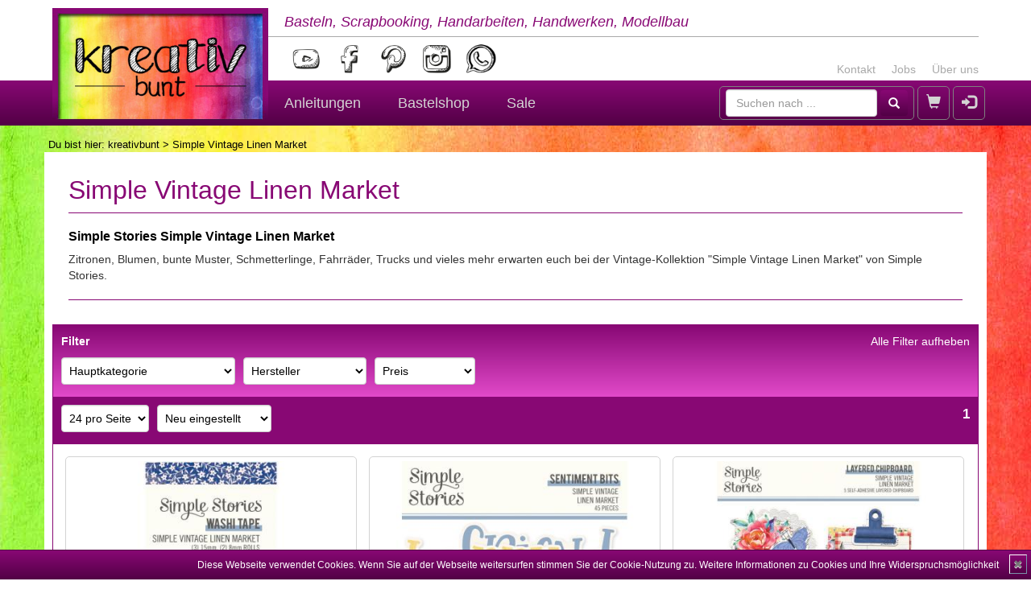

--- FILE ---
content_type: text/html; charset=UTF-8
request_url: https://www.kreativbunt.de/collection/Simple_Vintage_Linen_Market/2059
body_size: 6827
content:
<!DOCTYPE html>
<html lang="de">
<head>
	<meta charset="utf-8">
	<title>Simple Vintage Linen Market | Simple Stories Simple Vintage Linen Market | kreativbunt</title>	
	<meta name="keywords" content="kreativ, diy, do it yourself, handarbeit, basteln, werkstatt, modellbau, bastelnideen, diy ideen, scrapbooking, Simple Stories Simple Vintage Linen Market, Simple Vintage Linen Market">	
	<meta name="description" content="Produkte von Simple Vintage Linen Market entdecken und kaufen">	
	<meta name="viewport" content="width=device-width, initial-scale=1.0">
<meta http-equiv="X-UA-Compatible" content="IE=edge">
<meta http-equiv="Content-Type" content="text/html; charset=UTF-8">	
	<link href="https://www.kreativbunt.de/collection/Simple_Vintage_Linen_Market/2059" rel="canonical">
			<link href="https://www.kreativbunt.de/collection/Simple_Vintage_Linen_Market/2059" hreflang="de-de" rel="alternate">
			<link href="https://www.kreativbunt.at/collection/Simple_Vintage_Linen_Market/2059" hreflang="de-at" rel="alternate">
			<link href="https://www.kreativbunt.com/collection/Simple_Vintage_Linen_Market/2059" hreflang="x-default" rel="alternate">	
	<link href="/css/bootstrap.min.css" media="screen" rel="stylesheet" type="text/css">
<link href="/css/layout.css" media="screen" rel="stylesheet" type="text/css">
<link href="/css/layout-tablet.css" media="screen" rel="stylesheet" type="text/css">
<link href="/css/layout-desktop-small.css" media="screen" rel="stylesheet" type="text/css">
<link href="/css/layout-desktop-big.css" media="screen" rel="stylesheet" type="text/css">
<link href="/layout/favicon.ico" rel="shortcut icon" type="image/vnd.microsoft.icon">	
	<!--[if lt IE 9]><script type="text/javascript" src="/js/html5shiv.min.js"></script><![endif]-->
<!--[if lt IE 9]><script type="text/javascript" src="/js/respond.min.js"></script><![endif]-->
<script type="text/javascript" src="/js/jquery-2.2.1.min.js"></script>
<script type="text/javascript" src="/js/bootstrap.min.js"></script>
<script type="text/javascript" src="/js/jquery.resmenu.min.js"></script>
</head>
<body>
<header>
	<nav class="navbar navbar-default">
		<div class="navbar-header container-view">
			<a class="navbar-brand" href="/">
				<img src="/layout/logo.jpg" alt="kreativbunt"/>
			</a>
			<div class="slogan">Basteln, Scrapbooking, Handarbeiten, Handwerken, Modellbau</div>
			
			<ul class="nav navbar-nav contact-nav hidden-xs">
				<li><a href="/pages/contact">Kontakt</a></li>
				<li><a href="/pages/jobs">Jobs</a></li>
				<li><a href="/pages/kreativbunt">Über uns</a></li>
			</ul>
			
			<div class="socials">
				<a href="https://www.youtube.com/c/kreativbunt" target="_blank">
					<img class="sociallink" src="/layout/youtube.png" alt="YouTube"/>
				</a>
				<a href="https://www.facebook.com/kreativbunt" target="_blank">
					<img class="sociallink" src="/layout/facebook.png" alt="Facebook"/>
				</a>
				<a href="https://www.pinterest.com/kreativbunt" target="_blank">
					<img class="sociallink" src="/layout/pinterest.png" alt="Pinterest"/>
				</a>
				<a href="https://instagram.com/kreativbunt" target="_blank">
					<img class="sociallink" src="/layout/instagram.png" alt="Instagram"/>
				</a>
                <a href="https://whatsapp.com/channel/0029Vb7Deqe1nozCLEKaXc01" target="_blank">
                    <img class="sociallink" src="/layout/whatsapp.png" alt="WhatsApp Kanal" />
                </a>
			</div>
		</div>
		<div class="navbar-container">
			<div class="container-view">
				<div class="navbar-header navbar-main">
					<ul class="nav pull-left">
						<li class="dropdown navbar-mainitem-dropdown hidden-xs hidden-lg">
							<a href="#" data-toggle="dropdown" class="dropdown-toggle"><span
									class="glyphicon glyphicon-search"></span><b class="caret"></b></a>
							<ul class="dropdown-menu dropdown-menu-right search-dropdown">
								<li class="navbar-text">
									<form class="navbar-form navbar-left form-inline" role="search"
										  action="/search" method="get">
										<input type="text" name="q" class="form-control" placeholder="Suchen nach ...">
										<button type="submit" class="btn btn-default glyphicon glyphicon-search"
												area-hidden="true"></button>
									</form>
								</li>
							</ul>
						</li>
						<form class="navbar-form navbar-left form-inline visible-lg-block" role="search"
							  action="/search" method="get">
							<input type="text" name="q" class="form-control" placeholder="Suchen nach ...">
							<button type="submit" class="btn btn-default glyphicon glyphicon-search"
									area-hidden="true"></button>
						</form>
						<li class="navbar-mainitem"><a href="/cart"><span
									class="glyphicon glyphicon-shopping-cart"
									area-hidden="true"></span> <span
									id="cart-count"></span></a>
						</li>
													<li class="navbar-mainitem"><a href="/user/login"><span
										class="glyphicon glyphicon-log-in" area-hidden="true"></span></a></li>
											</ul>
					
					<button type="button" class="navbar-toggle collapsed" data-toggle="collapse"
							data-target=".navbar-collapse"
							aria-expanded="false" aria-controls="navbar">
						<span class="sr-only">Navigation</span>
						<span class="icon-bar"></span>
						<span class="icon-bar"></span>
						<span class="icon-bar"></span>
					</button>
				</div>
				<div class="navbar-collapse collapse">
					<form class="navbar-form navbar-left form-inline visible-xs-block" role="search"
						  action="/search" method="get">
						<input type="text" name="q" class="form-control" placeholder="Suchen nach ...">
						<button type="submit" class="btn btn-default glyphicon glyphicon-search"
								area-hidden="true"></button>
					</form>
					
					<ul class="nav navbar-nav">
						<li><a href="/blog">Anleitungen</a></li>
						<li>
							<a href="/rubric/Kreativshop_fuer_Bastelmaterial_aller_Art/1">Bastelshop</a>
						</li>
						<li>
							<a href="/sales">Sale</a>
						</li>
					</ul>
					
					<ul class="nav navbar-nav visible-xs-block">
						<li><a href="/pages/contact">Kontakt</a></li>
						<li><a href="/pages/jobs">Jobs</a></li>
						<li><a href="/pages/kreativbunt">Über uns</a></li>
					</ul>
				</div>
			</div>
		</div>
	</nav>
</header>

<section class="container-view">
	<p class="breadcrumbs">Du bist hier: <a href="/">kreativbunt</a> > Simple Vintage Linen Market</p>	<div class="main producer">
		<article>
		<div class="producer__information">
			<h1>Simple Vintage Linen Market</h1>
							<div class="heading-text">
											<h2>Simple Stories Simple Vintage Linen Market</h2>
					Zitronen, Blumen, bunte Muster, Schmetterlinge, Fahrräder, Trucks und vieles mehr erwarten euch bei der Vintage-Kollektion "Simple Vintage Linen Market" von Simple Stories.				</div>
					</div>

			<div class="product-list">
		<div class="product-list-filter">
	<div class="product-list-filter__reset"><a href="/collection/Simple_Vintage_Linen_Market/2059">Alle Filter aufheben</a></div>
	<div class="product-list-filter__headline">Filter</div>
	<form method="get" action="&#x2F;collection&#x2F;Simple_Vintage_Linen_Market&#x2F;2059" id="product-list-filter-form"><div class="form-group"><select name="mainCategory" class="form-control" onchange="&#x24;&#x28;&#x27;&#x23;product-list-filter-form&#x27;&#x29;.submit&#x28;&#x29;&#x3B;" id="form_mainCategory"><option value="">Hauptkategorie</option>
<option value="8">Papier &amp; Karton (4)</option>
<option value="2">Verzierung &amp; Dekoration (11)</option></select></div><div class="form-group"><select name="manufacturer" class="form-control" onchange="&#x24;&#x28;&#x27;&#x23;product-list-filter-form&#x27;&#x29;.submit&#x28;&#x29;&#x3B;" id="form_manufacturer"><option value="">Hersteller</option>
<option value="113">Simple Stories (15)</option></select></div><div class="form-group"><select name="price" class="form-control" onchange="&#x24;&#x28;&#x27;&#x23;product-list-filter-form&#x27;&#x29;.submit&#x28;&#x29;&#x3B;" id="form_price"><option value="">Preis</option>
<option value="3">bis 3 EUR (8)</option>
<option value="5">bis 5 EUR (4)</option>
<option value="10">bis 10 EUR (2)</option>
<option value="20">bis 20 EUR (1)</option></select></div><div class="form-group"><input type="hidden" name="per_page" id="form_per_page" class="form-control" value="24"></div><div class="form-group"><input type="hidden" name="sort" id="form_sort" class="form-control" value="new"></div><div class="form-group"><input type="hidden" name="q" id="form_q" class="form-control" value=""></div></form>	<div class="clear"></div>
</div>
		<div class="product-list-toolbar product-list-toolbar__top">
	<form method="get" action="&#x2F;collection&#x2F;Simple_Vintage_Linen_Market&#x2F;2059" class="product-list-toolbar-form" id="product-list-toolbar-form__top"><div class="form-group"><select name="per_page" class="form-control" onchange="&#x24;&#x28;&#x27;&#x23;product-list-toolbar-form__top&#x27;&#x29;.submit&#x28;&#x29;&#x3B;" id="form_per_page"><option value="12">12 pro Seite</option>
<option value="24" selected="selected">24 pro Seite</option>
<option value="48">48 pro Seite</option>
<option value="96">96 pro Seite</option></select></div><div class="form-group"><select name="sort" class="form-control" onchange="&#x24;&#x28;&#x27;&#x23;product-list-toolbar-form__top&#x27;&#x29;.submit&#x28;&#x29;&#x3B;" id="form_sort"><option value="title-asc">Name A - Z</option>
<option value="title-desc">Name Z - A</option>
<option value="price-asc">Preis aufsteigend</option>
<option value="price-desc">Preis absteigend</option>
<option value="new" selected="selected">Neu eingestellt</option></select></div><div class="form-group"><input type="hidden" name="q" id="form_q" class="form-control" value=""></div></form>		<div class="product-list-toolbar-paginator">
		
									<strong>1</strong>					
			</div>
	<div class="clear"></div>
</div>		<div class="product-list-container">
			<div class="product-list-container__row"><div class="product-list-item">
    <div class="product-list-item__image">
        <a href="/product/Simple_Stories_Simple_Vintage_Linen_Market_-_Washi_Tape/88952">
            <img src="/images/catalogue/product/400/00105807_SimpleStoriesSimpleVintageLinenMarketWashiTape(22734)_66687ff7232cd.jpg"
                 alt="Simple Stories Simple Vintage Linen Market - Washi Tape">
        </a>
    </div>
    <div class="product-list-item__title">
        <a href="/product/Simple_Stories_Simple_Vintage_Linen_Market_-_Washi_Tape/88952">
			Simple Vintage Linen Market - Washi Tape<br/>5 Rollen, je 4,5m        </a>
    </div>
    <div class="product-list-item__price">
		<span class="price__current">
			7,45            €
		</span>
		                    <div class="clear"></div>
            <span class="price__baseprice">Grundpreis: 0,33 EUR / m</span>
                <div class="clear"></div>
    </div>
    <div class="clear"></div>
</div>
<div class="product-list-item">
    <div class="product-list-item__image">
        <a href="/product/Simple_Stories_Simple_Vintage_Linen_Market_-_Sentiment_Bits/88951">
            <img src="/images/catalogue/product/400/00105811_SimpleStoriesSimpleVintageLinenMarketSentimentBits&ampPieces(22724)_66687ff6c1853.jpg"
                 alt="Simple Stories Simple Vintage Linen Market - Sentiment Bits">
        </a>
    </div>
    <div class="product-list-item__title">
        <a href="/product/Simple_Stories_Simple_Vintage_Linen_Market_-_Sentiment_Bits/88951">
			Simple Vintage Linen Market - Sentiment Bits<br/>45 Die-Cuts        </a>
    </div>
    <div class="product-list-item__price">
		<span class="price__current">
			2,95            €
		</span>
		                <div class="clear"></div>
    </div>
    <div class="clear"></div>
</div>
<div class="product-list-item">
    <div class="product-list-item__image">
        <a href="/product/Simple_Stories_Simple_Vintage_Linen_Market_-_Layered_Chipboard/88949">
            <img src="/images/catalogue/product/400/00105813_SimpleStoriesSimpleVintageLinenMarketLayeredChipboard(22730)_66687ff6117f9.jpg"
                 alt="Simple Stories Simple Vintage Linen Market - Layered Chipboard">
        </a>
    </div>
    <div class="product-list-item__title">
        <a href="/product/Simple_Stories_Simple_Vintage_Linen_Market_-_Layered_Chipboard/88949">
			Simple Vintage Linen Market - Layered Chipboard<br/>5 Stück        </a>
    </div>
    <div class="product-list-item__price">
		<span class="price__current">
			2,95            €
		</span>
		                <div class="clear"></div>
    </div>
    <div class="clear"></div>
</div>
</div><div class="product-list-container__row"><div class="product-list-item">
    <div class="product-list-item__image">
        <a href="/product/Simple_Stories_Simple_Vintage_Linen_Market_-_Simple_Cards_Kit/88947">
            <img src="/images/catalogue/product/400/00105810_SimpleStoriesSimpleVintageLinenMarketSimpleCardsKit(22736)_66687ff541eff.jpg"
                 alt="Simple Stories Simple Vintage Linen Market - Simple Cards Kit">
        </a>
    </div>
    <div class="product-list-item__title">
        <a href="/product/Simple_Stories_Simple_Vintage_Linen_Market_-_Simple_Cards_Kit/88947">
			Simple Vintage Linen Market - Simple Cards Kit<br/>Karten-Kit        </a>
    </div>
    <div class="product-list-item__price">
		<span class="price__current">
			8,45            €
		</span>
		                <div class="clear"></div>
    </div>
    <div class="clear"></div>
</div>
<div class="product-list-item">
    <div class="product-list-item__image">
        <a href="/product/Simple_Stories_Simple_Vintage_Linen_Market_-_Floral_Bits/88944">
            <img src="/images/catalogue/product/400/00105817_SimpleStoriesSimpleVintageLinenMarketFloralBits&ampPieces(22723)_66687ff41bc5b.jpg"
                 alt="Simple Stories Simple Vintage Linen Market - Floral Bits">
        </a>
    </div>
    <div class="product-list-item__title">
        <a href="/product/Simple_Stories_Simple_Vintage_Linen_Market_-_Floral_Bits/88944">
			Simple Vintage Linen Market - Floral Bits<br/>51 Die-Cuts        </a>
    </div>
    <div class="product-list-item__price">
		<span class="price__current">
			2,95            €
		</span>
		                <div class="clear"></div>
    </div>
    <div class="clear"></div>
</div>
<div class="product-list-item">
    <div class="product-list-item__image">
        <a href="/product/Simple_Stories_Simple_Vintage_Linen_Market_-_Layered_Bits/88943">
            <img src="/images/catalogue/product/400/00105814_SimpleStoriesSimpleVintageLinenMarketLayeredBits&ampPieces(22722)_66687ff3b02dd.jpg"
                 alt="Simple Stories Simple Vintage Linen Market - Layered Bits">
        </a>
    </div>
    <div class="product-list-item__title">
        <a href="/product/Simple_Stories_Simple_Vintage_Linen_Market_-_Layered_Bits/88943">
			Simple Vintage Linen Market - Layered Bits<br/>13 Die-Cuts        </a>
    </div>
    <div class="product-list-item__price">
		<span class="price__current">
			2,95            €
		</span>
		                <div class="clear"></div>
    </div>
    <div class="clear"></div>
</div>
</div><div class="product-list-container__row"><div class="product-list-item">
    <div class="product-list-item__image">
        <a href="/product/Simple_Stories_Simple_Vintage_Linen_Market_-_Decorative_Brads/88942">
            <img src="/images/catalogue/product/400/00105819_SimpleStoriesSimpleVintageLinenMarketDecorativeBrads(22732)_66687ff352d2f.jpg"
                 alt="Simple Stories Simple Vintage Linen Market - Decorative Brads">
        </a>
    </div>
    <div class="product-list-item__title">
        <a href="/product/Simple_Stories_Simple_Vintage_Linen_Market_-_Decorative_Brads/88942">
			Simple Vintage Linen Market - Decorative Brads<br/>27 Brads + 4 Chipboards        </a>
    </div>
    <div class="product-list-item__price">
		<span class="price__current">
			3,95            €
		</span>
		                <div class="clear"></div>
    </div>
    <div class="clear"></div>
</div>
<div class="product-list-item">
    <div class="product-list-item__image">
        <a href="/product/Simple_Stories_Simple_Vintage_Linen_Market_-_Ephemera/88940">
            <img src="/images/catalogue/product/400/00105818_SimpleStoriesSimpleVintageLinenMarketEphemera(22725)_66687ff28db24.jpg"
                 alt="Simple Stories Simple Vintage Linen Market - Ephemera">
        </a>
    </div>
    <div class="product-list-item__title">
        <a href="/product/Simple_Stories_Simple_Vintage_Linen_Market_-_Ephemera/88940">
			Simple Vintage Linen Market - Ephemera<br/>18 Die-Cuts        </a>
    </div>
    <div class="product-list-item__price">
		<span class="price__current">
			2,95            €
		</span>
		                <div class="clear"></div>
    </div>
    <div class="clear"></div>
</div>
<div class="product-list-item">
    <div class="product-list-item__image">
        <a href="/product/Simple_Stories_Simple_Vintage_Linen_Market_-_Collectors_Essentials_Kit/88939">
            <img src="/images/catalogue/product/400/00105820_SimpleStoriesSimpleVintageLinenMarketCollectorsEssentialsKit(22701)_66687ff222ed5.jpg"
                 alt="Simple Stories Simple Vintage Linen Market - Collectors Essentials Kit">
        </a>
    </div>
    <div class="product-list-item__title">
        <a href="/product/Simple_Stories_Simple_Vintage_Linen_Market_-_Collectors_Essentials_Kit/88939">
			Simple Vintage Linen Market - Collectors Essentials Kit<br/>Scrapbooking Set        </a>
    </div>
    <div class="product-list-item__price">
		<span class="price__current">
			17,95            €
		</span>
		                <div class="clear"></div>
    </div>
    <div class="clear"></div>
</div>
</div><div class="product-list-container__row"><div class="product-list-item">
    <div class="product-list-item__image">
        <a href="/product/Simple_Stories_Simple_Vintage_Linen_Market_-_Cardstock_Stickers/88936">
            <img src="/images/catalogue/product/400/00105825_SimpleStoriesSimpleVintageLinenMarketCardstockStickers(22702)_66687ff0db06c.jpg"
                 alt="Simple Stories Simple Vintage Linen Market - Cardstock Stickers">
        </a>
    </div>
    <div class="product-list-item__title">
        <a href="/product/Simple_Stories_Simple_Vintage_Linen_Market_-_Cardstock_Stickers/88936">
			Simple Vintage Linen Market - Cardstock Stickers<br/>Stickerbogen, 12 x 12 Inch        </a>
    </div>
    <div class="product-list-item__price">
		<span class="price__current">
			2,45            €
		</span>
		                <div class="clear"></div>
    </div>
    <div class="clear"></div>
</div>
<div class="product-list-item">
    <div class="product-list-item__image">
        <a href="/product/Simple_Stories_Simple_Vintage_Linen_Market_-_Chipboard_Clusters/88935">
            <img src="/images/catalogue/product/400/00105823_SimpleStoriesSimpleVintageLinenMarketChipboardClusters(22728)_66687ff07b46a.jpg"
                 alt="Simple Stories Simple Vintage Linen Market - Chipboard Clusters">
        </a>
    </div>
    <div class="product-list-item__title">
        <a href="/product/Simple_Stories_Simple_Vintage_Linen_Market_-_Chipboard_Clusters/88935">
			Simple Vintage Linen Market - Chipboard Clusters<br/>9 Die-Cuts        </a>
    </div>
    <div class="product-list-item__price">
		<span class="price__current">
			3,45            €
		</span>
		                <div class="clear"></div>
    </div>
    <div class="clear"></div>
</div>
<div class="product-list-item">
    <div class="product-list-item__image">
        <a href="/product/Simple_Stories_Simple_Vintage_Linen_Market_-_Bits_und_Pieces/88934">
            <img src="/images/catalogue/product/400/00105826_SimpleStoriesSimpleVintageLinenMarketBits&ampPieces(22721)_66687ff012839.jpg"
                 alt="Simple Stories Simple Vintage Linen Market - Bits & Pieces">
        </a>
    </div>
    <div class="product-list-item__title">
        <a href="/product/Simple_Stories_Simple_Vintage_Linen_Market_-_Bits_und_Pieces/88934">
			Simple Vintage Linen Market - Bits & Pieces<br/>51 Die-Cuts        </a>
    </div>
    <div class="product-list-item__price">
		<span class="price__current">
			2,95            €
		</span>
		                <div class="clear"></div>
    </div>
    <div class="clear"></div>
</div>
</div><div class="product-list-container__row"><div class="product-list-item">
    <div class="product-list-item__image">
        <a href="/product/Simple_Stories_Simple_Vintage_Linen_Market_-_Paper_Pad/88933">
            <img src="/images/catalogue/product/400/00105827_SimpleStoriesSimpleVintageLinenMarket6x8InchPaperPad(22719)_66687fefa5863.jpg"
                 alt="Simple Stories Simple Vintage Linen Market - Paper Pad">
        </a>
    </div>
    <div class="product-list-item__title">
        <a href="/product/Simple_Stories_Simple_Vintage_Linen_Market_-_Paper_Pad/88933">
			Simple Vintage Linen Market - Paper Pad<br/>6 x 8 Inch, 24 Blatt        </a>
    </div>
    <div class="product-list-item__price">
		<span class="price__current">
			4,45            €
		</span>
		                <div class="clear"></div>
    </div>
    <div class="clear"></div>
</div>
<div class="product-list-item">
    <div class="product-list-item__image">
        <a href="/product/Simple_Stories_Simple_Vintage_Linen_Market_-_Chipboard_Stickers/88932">
            <img src="/images/catalogue/product/400/00105824_SimpleStoriesSimpleVintageLinenMarketChipboard(22720)_66687fef45177.jpg"
                 alt="Simple Stories Simple Vintage Linen Market - Chipboard Stickers">
        </a>
    </div>
    <div class="product-list-item__title">
        <a href="/product/Simple_Stories_Simple_Vintage_Linen_Market_-_Chipboard_Stickers/88932">
			Simple Vintage Linen Market - Chipboard Stickers<br/>25 Sticker        </a>
    </div>
    <div class="product-list-item__price">
		<span class="price__current">
			2,95            €
		</span>
		                <div class="clear"></div>
    </div>
    <div class="clear"></div>
</div>
<div class="product-list-item">
    <div class="product-list-item__image">
        <a href="/product/Simple_Stories_Simple_Vintage_Linen_Market_-_Vintage_Basics_Kit/88931">
            <img src="/images/catalogue/product/400/00105828_SimpleStoriesSimpleVintageLinenMarket12x12InchVintageBasicsKit(22715)_66687feeb040d.jpg"
                 alt="Simple Stories Simple Vintage Linen Market - Vintage Basics Kit">
        </a>
    </div>
    <div class="product-list-item__title">
        <a href="/product/Simple_Stories_Simple_Vintage_Linen_Market_-_Vintage_Basics_Kit/88931">
			Simple Vintage Linen Market - Vintage Basics Kit<br/>12 x 12 Inch, 6 Blatt        </a>
    </div>
    <div class="product-list-item__price">
		<span class="price__current">
			3,95            €
		</span>
		                <div class="clear"></div>
    </div>
    <div class="clear"></div>
</div>
</div>			<div class="clear"></div>
		</div>
		<div class="product-list-toolbar product-list-toolbar__bottom">
	<form method="get" action="&#x2F;collection&#x2F;Simple_Vintage_Linen_Market&#x2F;2059" class="product-list-toolbar-form" id="product-list-toolbar-form__bottom"><div class="form-group"><select name="per_page" class="form-control" onchange="&#x24;&#x28;&#x27;&#x23;product-list-toolbar-form__bottom&#x27;&#x29;.submit&#x28;&#x29;&#x3B;" id="form_per_page"><option value="12">12 pro Seite</option>
<option value="24" selected="selected">24 pro Seite</option>
<option value="48">48 pro Seite</option>
<option value="96">96 pro Seite</option></select></div><div class="form-group"><select name="sort" class="form-control" onchange="&#x24;&#x28;&#x27;&#x23;product-list-toolbar-form__bottom&#x27;&#x29;.submit&#x28;&#x29;&#x3B;" id="form_sort"><option value="title-asc">Name A - Z</option>
<option value="title-desc">Name Z - A</option>
<option value="price-asc">Preis aufsteigend</option>
<option value="price-desc">Preis absteigend</option>
<option value="new" selected="selected">Neu eingestellt</option></select></div><div class="form-group"><input type="hidden" name="q" id="form_q" class="form-control" value=""></div></form>		<div class="product-list-toolbar-paginator">
		
									<strong>1</strong>					
			</div>
	<div class="clear"></div>
</div>	</div>

<div class="modal fade" id="modal" tabindex="-1" role="dialog" aria-labelledby="modalLabel">
	<div class="modal-dialog modal-lg" role="document">
		<div class="modal-content">

		</div>
	</div>
</div>
	</article>

	<div class="clear"></div>
</div>	<p class="mwst">Alle Preise inkl. gesetzl. MwSt, zzgl. <a href="/pages/shipping-costs">Versandkosten</a>.
	</p>
</section>

<footer class="container-view container-fluid small">
	<div class="row">
		<div class="col-xs-12">
			<div class="content-box">
				<div class="headline">Markenvielfalt bei kreativbunt</div>
				Stöbert bei kreativbunt in einer großen Auswahl an Produkten, unter anderem von
				<a href="/collection/Gorjuss/7">Santoro's
					Gorjuss</a>,
				<a href="/manufacturer/CC_Designs_Rubber_Stamps/5">C.C.
					Designs</a>,
				<a href="/manufacturer/Carta_Bella/46">Carta
					Bella</a>,
				<a href="/manufacturer/Dovecraft/45">Dovecraft</a>,
				<a href="/manufacturer/Dutch_Doobadoo/14">Dutch
					Doobadoo</a>,
				<a href="/manufacturer/Echo_Park/40">Echo
					Park</a>,
				<a href="/manufacturer/Forever_Friends/17">Forever
					Friends</a>,
				<a href="/manufacturer/Gelli_Arts/1">Gelli
					Arts</a>,
				<a href="/manufacturer/JoyCrafts/6">Joy!Crafts</a>,
				<a href="/manufacturer/Lawn_Fawn/51">Lawn
					Fawn</a>,
				<a href="/manufacturer/Marianne_Design/7">Marianne
					Design</a>,
				<a href="/manufacturer/My_Favorite_Things/35">My
					Favorite Things</a>,
				<a href="/manufacturer/Papermania/9">Papermania</a>,
				<a href="/manufacturer/Sakura/34">Sakura</a>,
				<a href="/manufacturer/Sizzix/13">Sizzix</a>,
				<a href="/manufacturer/StudioLight/26">StudioLight</a>,
				<a href="/manufacturer/Tombow/36">Tombow</a>,
				<a href="/manufacturer/ViVa/29">ViVa</a>,
				<a href="/manufacturer/XCut/21">XCut</a>
				und
				<a href="/manufacturer/ZIG/31">ZIG</a>.
			</div>
		</div>
		<div class="col-xs-12 col-sm-6 col-md-3 col-lg-3">
			<div class="content-box">
				<div class="headline">Einfach zahlen</div>
				Als Zahlungsarten bieten wir PayPal, Sofort, Lastschrift, Kreditkarte und Vorkasse.
				<br/><br/>
				<div class="text-center">
					<img src="/layout/paypal.png" alt="PayPal"/>&nbsp;&nbsp;&nbsp;
					<img src="/layout/visa.png" alt="VISA"/>
					<img src="/layout/mastercard.png" alt="Mastercard"/>
					<img src="/layout/americanexpress.png" alt="American Express"/>
					<img src="/layout/sepa.png" alt="Lastschrift"/>
				</div>
			</div>
		</div>
		<div class="col-xs-12 col-sm-6 col-md-3 col-lg-3">
			<div class="content-box">
				<div class="headline">Versandkosten</div>
				Versandkostenfrei ab 80 EUR nach Deutschland, ab 200 EUR in ausgewählte EU-Länder.<br/><br/>
				<div class="text-right"><a href="/pages/shipping-costs">Mehr Infos</a></div>
			</div>
		</div>
		<div class="col-xs-12 col-sm-6 col-md-3 col-lg-3">
			<div class="content-box">
				<div class="headline">Geprüfter Online-Shop & Fair Play</div>
				kreativbunt wird von der it-recht kanzlei rechtlich betreut und ist Mitglied bei der Initiative
				"Fairness im Handel".
				<div class="text-center">
					<a href="https://www.it-recht-kanzlei.de/Service/pruefzeichen.php?sid=1e579-d76a"
					   target="_blank"><img src="/layout/itrecht.png"
											alt="Prüfzeichen der it-recht kanzlei"/></a> &nbsp;&nbsp;&nbsp;
					<a href="https://www.fairness-im-handel.de" target="_blank"><img
							src="/layout/fairness.png" alt="Fairness im Handel"/></a>
				</div>
			</div>
		</div>
		<div class="col-xs-12 col-sm-6 col-md-3 col-lg-3">
			<div class="content-box socials">
				<div class="headline">Folge uns</div>
				Abonniere unseren YouTube-Kanal und folge uns in den Netzwerken. Spannende Bastelideen und exklusive
				Aktionen erwarten dich!
				<div class="text-center">
					<a href="https://www.youtube.com/c/kreativbunt" target="_blank">
						<img class="sociallink" src="/layout/youtube.png" alt="YouTube"/>
					</a>
					<a href="https://www.facebook.com/kreativbunt" target="_blank">
						<img class="sociallink" src="/layout/facebook.png" alt="Facebook"/>
					</a>
					<a href="https://www.pinterest.com/kreativbunt" target="_blank">
						<img class="sociallink" src="/layout/pinterest.png" alt="Pinterest"/>
					</a>
					<a href="https://instagram.com/kreativbunt" target="_blank">
						<img class="sociallink" src="/layout/instagram.png" alt="Instagram"/>
					</a>
				</div>
			</div>
		</div>
		<div class="col-xs-12">
			<div class="content-box">
				<div class="headline">kreativbunt - Dein Onlineshop für Bastelbedarf rund um Scrapbooking, Karten und
					vieles mehr
				</div>
				In unserem Bastelshop findet ihr eine große Auswahl an Bastelmaterial für die unterschiedlichsten
				Techniken und Geschmäcker. Egal ob zum Basteln mit Kindern und Kleinkindern, zum Gestalten mit
				Jugendlichen oder Basteln für Erwachsene, hier findet ihr das passende Material. Abgerundet wird unser
				Angebot mit wöchentlichen neuen Bastelanleitungen inklusive Video, bei denen wir euch kreativ bunte
				Bastelideen auch über unser Angebot im Shop hinaus anbieten. Auf unserem kreativen Blog findet ihr
				Anleitungen zu den Themen Basteln (nicht nur zu Ostern, Weihnachten und Halloween), Scrapbooking, Nähen,
				Häkeln, Malen, Zeichnen, Handwerken und Modellbau.
			</div>
		</div>
	</div>
	<div class="row row-eq-height">
		<div class="col-xs-12 col-sm-6 col-md-3 col-lg-3">
			<div class="content-box">
				<div class="headline">Anleitungen</div>
<ul>
			<li><a href="/blog/main-category/Scrapbooking_und_Papier/6">Scrapbooking & Papier</a></li>
			<li><a href="/blog/main-category/Malen_und_Zeichnen/4">Malen & Zeichnen</a></li>
			<li><a href="/blog/main-category/Bullet_Journaling/7">Bullet Journaling</a></li>
			<li><a href="/blog/main-category/Basteln/1">Basteln</a></li>
			<li><a href="/blog/main-category/Handarbeiten/2">Handarbeiten</a></li>
			<li><a href="/blog/main-category/Moebel_und_Holzarbeiten/3">Möbel & Holzarbeiten</a></li>
			<li><a href="/blog/main-category/Renovierungstagebuch/5">Renovierungstagebuch</a></li>
	</ul>			</div>
		</div>
		<div class="col-xs-12 col-sm-6 col-md-3 col-lg-3">
			<div class="content-box">
				<div class="headline">Bastelshop</div><ul><li><a href="/main-category/Papier%20&%20Karton/8">Papier & Karton</a></li><li><a href="/main-category/Planer%20&%20Planer-Zubeh%C3%B6r/10">Planer & Planer-Zubehör</a></li><li><a href="/main-category/Stempel%20&%20Embossing/3">Stempel & Embossing</a></li><li><a href="/main-category/Stanzen%20&%20Pr%C3%A4gen/5">Stanzen & Prägen</a></li><li><a href="/main-category/Schablonen%20&%20Masken/7">Schablonen & Masken</a></li><li><a href="/main-category/Verzierung%20&%20Dekoration/2">Verzierung & Dekoration</a></li><li><a href="/main-category/Farben%20&%20Mixed%20Media/1">Farben & Mixed Media</a></li><li><a href="/main-category/Kleber%20&%20Klebeb%C3%A4nder/4">Kleber & Klebebänder</a></li><li><a href="/main-category/Werkzeug%20&%20Aufbewahrung/6">Werkzeug & Aufbewahrung</a></li><li><a href="/main-category/Kits%20&%20Adventskalender/9">Kits & Adventskalender</a></li><li><a href="/main-category/Zeitschriften/11">Zeitschriften</a></li></ul>			</div>
		</div>
		<div class="col-xs-12 col-sm-6 col-md-3 col-lg-3">
			<div class="content-box">
				<div class="headline">kreativbunt</div>
				<ul>
					<li><a href="/pages/contact">Kontakt</a></li>
					<li>
						<a href="/coupon/Informationen_fuer_Haendler/16">Für
							Händler</a></li>
					<li><a href="/pages/jobs">Stellenangebote</a></li>
					<li><a href="/pages/kreativbunt">Über uns</a></li>
					<li><a href="/pages/shipping-costs">Versandkosten & Lieferzeiten</a></li>
					<li><a href="/pages/paymentmethods">Zahlungsarten</a></li>
				</ul>
			</div>
		</div>
		<div class="col-xs-12 col-sm-6 col-md-3 col-lg-3">
			<div class="content-box">
				<div class="headline">Rechtliches</div>
				<ul>
					<li><a href="/pages/impressum">Impressum</a></li>
					<li><a href="/pages/agb">AGB & Kundeninformationen</a></li>
					<li><a href="/pages/disclaimer">Widerrufsbelehrung & Widerrufsformular</a>
					</li>
					<li><a href="/pages/data-protection">Datenschutz</a></li>
				</ul>
			</div>
		</div>
	</div>
	<div class="clear"></div>
</footer>
<div id="cookiedingsbums">
	<div>
		<span>Diese Webseite verwendet Cookies. Wenn Sie auf der Webseite weitersurfen stimmen Sie der Cookie-Nutzung zu.</span>
		<a href="/pages/data-protection">Weitere Informationen zu Cookies und Ihre
			Widerspruchsmöglichkeit</a></div>
	<span id="cookiedingsbumsCloser"
		  onclick="document.cookie = 'hidecookiedingsbums=1;path=/';jQuery('#cookiedingsbums').slideUp()">&#10006;</span>
</div>
<script type="text/javascript" src="/js/general.js"></script><script>
    var gaProperty = 'UA-63757238-1';
    var disableStr = 'ga-disable-' + gaProperty;
    if (document.cookie.indexOf(disableStr + '=true') > -1) {
        window[disableStr] = true;
    }

    function gaOptout() {
        document.cookie = disableStr + '=true; expires=Thu, 31 Dec 2099 23:59:59 UTC; path=/';
        window[disableStr] = true;
    }

    (function (i, s, o, g, r, a, m) {
        i['GoogleAnalyticsObject'] = r;
        i[r] = i[r] || function () {
            (i[r].q = i[r].q || []).push(arguments)
        }, i[r].l = 1 * new Date();
        a = s.createElement(o),
            m = s.getElementsByTagName(o)[0];
        a.async = 1;
        a.src = g;
        m.parentNode.insertBefore(a, m)
    })(window, document, 'script', 'https://www.google-analytics.com/analytics.js', 'ga');

    ga('create', 'UA-63757238-1', 'auto');
    ga('set', 'anonymizeIp', true);
    ga('send', 'pageview');


    if (document.cookie.indexOf('hidecookiedingsbums=1') != -1) {
        jQuery('#cookiedingsbums').hide();
    } else {
        jQuery('#cookiedingsbums').prependTo('body');
        jQuery('#cookiedingsbumsCloser').show();
    }
</script>
</body>
</html>


--- FILE ---
content_type: application/javascript
request_url: https://www.kreativbunt.de/js/general.js
body_size: 2574
content:
/* misc function */
var misc = {
    sameHeight: function (container, part) {
        $(container).each(function () {
            var highest = 0;

            $(this).find(part).each(function () {
                if ($(this).height() > highest) {
                    highest = $(this).height();
                }
            });

            $(this).find(part).height(highest);
        });
    },
    addToCart: function (url) {
        $.ajax({
            url: url,
            success: function (data) {
                $('#modal .modal-content').html(data.html);
                $('#modal').modal('show');
                $('#cart-count').html(data.cartCount);
            },
            error: function () {
                location.reload(true);
            }
        });
        return false;
    }
};

/* resolution based content */
var resolution = {
    tabletSize: 730,
    smallDesktop: 940,
    bigDesktop: 1150,
    size: null,
    init: function () {
        this.run();
        $(window).resize(function () {
            resolution.run();
        });
    },
    run: function () {
        console.log($('.container-view').width());
        if ($('.container-view').width() < this.tabletSize) {
            this.size = 'handy';
        } else if ($('.container-view').width() < this.smallDesktop) {
            this.size = 'tablet';
        } else if ($('.container-view').width() < this.bigDesktop) {
            this.size = 'small';
        } else {
            this.size = 'big';
        }
        blogArticle.moveInformations(this.size);
        productList.resizeTitleHeight(this.size);
        productSlider.resizeSlider(this.size);
        product.resizeCrafts(this.size);
        checkoutOverview.resizeBoxes(this.size);
    },
};

/* left navigation in main container */
var leftNavigation = {
    available: true,
    init: function () {
        if ($('.left-nav-container').length == 0) {
            this.available = false;
            return;
        }
        $('.left-nav-container').ReSmenu({
            menuClass: 'nav-select',
            selectId: 'nav-select',
            textBefore: false,
            selectOption: false,
            activeClass: 'current-menu-item',
            maxWidth: 991
        });

        $('.main .left-nav-container .left-nav-container__item:has(ul)').css('padding-bottom', 0);
    }
};

/* blog article */
var blogArticle = {
    available: true,
    init: function () {
        if ($('.blog-article').length == 0) {
            this.available = false;
            return;
        }
        $("a[data-parent='#blog-article-main']").on("click", function () {
            var current = $(this).attr("href");
            current = $(current);
            $("div[role=tabpanel]").each(function () {
                if (!$(this).is(current)) {
                    $(this).collapse('hide');
                }
            });
        });
        $('#article-galerie__carousel').flexslider({
            animation: "slide",
            controlNav: false,
            animationLoop: false,
            slideshow: false,
            itemWidth: 210,
            itemMargin: 5,
            asNavFor: '#article-galerie__slider'
        });

        $('#article-galerie__slider').flexslider({
            animation: "slide",
            controlNav: false,
            animationLoop: false,
            slideshow: false,
            sync: "#article-galerie__carousel"
        });
    },
    moveInformations: function (size) {
        var content;
        if (!this.available) {
            return;
        }
        if ((size == 'handy' || size == 'tablet') && $('.blog-article .right-nav-container').length > 0) {
            content = $('.blog-article .right-nav-container').html();
            if (content != '') {
                $('<div id="blog-article-informations">' + content + '</div>').insertAfter('#blog-article-main');
                $('.blog-article .right-nav-container').remove();
            }
        } else if (size != 'handy' && size != 'tablet' && $('.blog-article .right-nav-container').length == 0) {
            content = $('#blog-article-informations').html();
            if (content != '') {
                $('<div class="right-nav-container">' + content + '</div>').insertAfter('.blog-article > article');
                $('#blog-article-informations').remove();
            }
        }
    }
};

/* product lists */
var productList = {
    available: true,
    init: function () {
        if ($('.product-list').length == 0) {
            this.available = false;
            return;
        }

        $('.addToCart').click(function () {
            var url = $(this).attr('href');
            return misc.addToCart(url);
        });
    },
    resizeTitleHeight: function (size) {
        if (!this.available) {
            return;
        }

        $('.product-list-item__title').css('height', 'auto');
        if (size != 'handy') {
            misc.sameHeight('.product-list-container__row', '.product-list-item__title');
            misc.sameHeight('.product-list-container__row', '.product-list-item__price');
        }
    }
};

/* product slider */
var productSlider = {
    available: true,
    init: function () {
        if ($('.product-slider').length == 0) {
            this.available = false;
            return;
        }
        $('.product-slider').carousel({
            interval: false
        });
    },
    resizeTitleHeight: function (size) {
        if (!this.available) {
            return;
        }

        $('.product-slider-item__title').css('height', 'auto');
        if (size != 'handy') {
            misc.sameHeight('.product-slider', '.product-slider-item__title');
            misc.sameHeight('.product-slider', '.product-slider-item__price');
        }
    },
    resizeSlider: function (size) {
        if (!this.available) {
            return;
        }
        var items = $('.product-slider-item');
        var itemsPerSlide = 1;
        if (size == 'tablet') {
            itemsPerSlide = 3;
        } else if (size == 'small') {
            itemsPerSlide = 4;
        } else if (size == 'big') {
            itemsPerSlide = 5;
        }
        var newContent = $('<div class="carousel-inner"></div>');
        items.appendTo(newContent);
        $('.product-slider .carousel-inner').replaceWith(newContent);

        var count = 0;
        for (var i = 0; i < items.length; i += itemsPerSlide) {
            if (count == 0) {
                items.slice(i, i + itemsPerSlide).wrapAll('<div class="item active"></div>');
            } else {
                items.slice(i, i + itemsPerSlide).wrapAll('<div class="item"></div>');
            }
            count++;
        }

        this.resizeTitleHeight(size);
    }
};

/* product page */
var product = {
    available: true,
    init: function () {
        if ($('.catalogue-product').length == 0) {
            this.available = false;
            return;
        }
        $('#product-info').easyResponsiveTabs({
            tabidentify: 'catalogue-product-tabs',
            active_border_color: '#520045', // border color for active tabs heads in this group
            active_content_border_color: '#520045' // border color for active tabs contect in this group so that it matches the tab head border
        });

        var productImages = function () {
            // The slider being synced must be initialized first
            $('#product-images__carousel').flexslider({
                animation: "slide",
                controlNav: false,
                animationLoop: false,
                slideshow: false,
                itemWidth: 100,
                itemMargin: 5,
                asNavFor: '#product-images__slider'
            });

            $('#product-images__slider').flexslider({
                animation: "slide",
                controlNav: false,
                animationLoop: false,
                slideshow: false,
                sync: "#product-images__carousel"
            });
        };

        var variantChange = function () {
            var productId = $('input[name=productId]').val();
            var variantId = $('#form_variant').val();
            var url = '/ajax/variant-details/' + productId + '/' + variantId;
            $.ajax({
                url: url,
                success: function (data) {
                    $('.product-order').replaceWith(data.productOrder);
                    $('#form_variant').change(variantChange);
                    $('.js__addToCart').click(addToCart);
                    $('.js__addToWishlist').click(addToWishlist);
                    $('.product-images').replaceWith(data.productImages);
                    productImages();
                },
                error: function () {
                    location.reload(true);
                }
            });
        };

        var addToCart = function () {
            var url = $('#variant-select-form').attr('action');
            return misc.addToCart(url);
        };

        var addToWishlist = function () {
            var url = $(this).attr('href');
            $.ajax({
                url: url,
                success: function (data) {
                    $('#modal .modal-content').html(data.html);
                    $('#modal').modal('show');
                    $('#wishlist-count').html(data.wishlistCount);
                },
                error: function () {
                    location.reload(true);
                }
            });
            return false;
        };

        productImages();
        $('#form_variant').change(variantChange);
        $('.js__addToCart').click(addToCart);
        $('.js__addToWishlist').click(addToWishlist);
    },
    resizeCrafts: function (size) {
        if (!this.available) {
            return;
        }
        var crafts = $('.product-crafts__item');
        if (crafts.length == 0) {
            return;
        }

        if (size == 'handy') {
            crafts.css('width', 'auto');
            return;
        }
        var size1 = 680;
        var size2 = 335;
        var size3 = 335;

        if (size == 'small') {
            size1 = 800;
            size2 = 438;
            size3 = 290;
        } else if (size == 'big') {
            size1 = 1095;
            size2 = 543;
            size3 = 358;
        }

        if (crafts.length == 1) {
            crafts.css('width', size1 + 'px');
        } else if (crafts.length % 3 == 0) {
            crafts.css('width', size3 + 'px');
        } else {
            crafts.css('width', size2 + 'px');
        }
    }
};

/* checkout payment selection */
var paymentSelect = {
    infoText: '',
    init: function () {
        if ($('.checkout #payment').length == 0) {
            return;
        }
        this.infoText = $('.checkout #payment .alert').html().trim();

        var paymentChange = function () {
            var description = $('input[name=paymentMethod]:checked').attr('data-payment-description');
            $('.checkout #payment .alert').html(description);
        };

        $('.checkout #payment input[name=paymentMethod]').change(paymentChange);
        paymentChange();
    }
};

/* checkout overview */
var checkoutOverview = {
    available: true,
    init: function () {
        if ($('.checkout__row').length == 0) {
            this.available = false;
        }
    },
    resizeBoxes: function (size) {
        if (!this.available) {
            return;
        }

        $('.checkout__box').css('height', 'auto');
        if (size != 'handy') {
            misc.sameHeight('.checkout__row', '.checkout__box');
        }
    },
};

/* start page */
var home = {
    available: true,
    init: function () {
        if ($('.home').length == 0) {
            this.available = false;
            return;
        }

        $('#teaser__slider').flexslider({
            animation: "slide",
            controlNav: false
        });
    }
};

var objects = [leftNavigation, productList, productSlider, blogArticle, product, home, paymentSelect, checkoutOverview, resolution];

$(window).ready(function () {
    $.each(objects, function (key, object) {
        if (object.init) {
            object.init();
        }
    });
});

--- FILE ---
content_type: text/plain
request_url: https://www.google-analytics.com/j/collect?v=1&_v=j102&aip=1&a=1246544743&t=pageview&_s=1&dl=https%3A%2F%2Fwww.kreativbunt.de%2Fcollection%2FSimple_Vintage_Linen_Market%2F2059&ul=en-us%40posix&dt=Simple%20Vintage%20Linen%20Market%20%7C%20Simple%20Stories%20Simple%20Vintage%20Linen%20Market%20%7C%20kreativbunt&sr=1280x720&vp=1280x720&_u=YEBAAEABAAAAACAAI~&jid=1613259332&gjid=679140612&cid=1975896350.1769915417&tid=UA-63757238-1&_gid=208289175.1769915417&_r=1&_slc=1&z=1598626488
body_size: -450
content:
2,cG-M1C0D9QETT